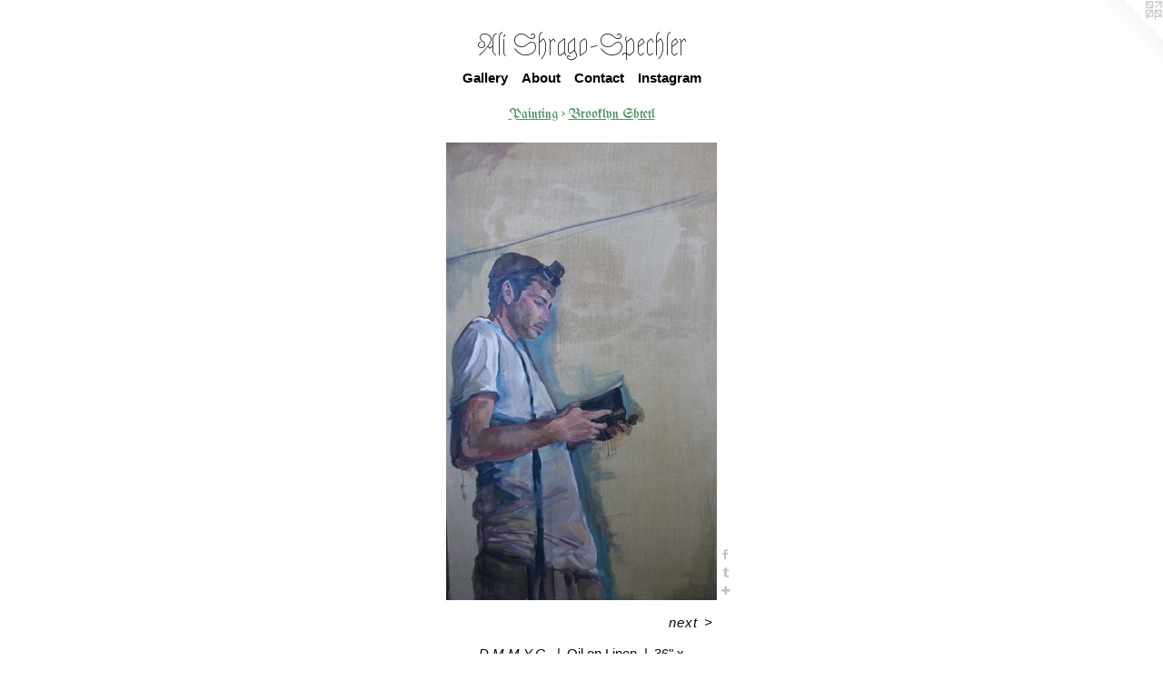

--- FILE ---
content_type: text/html;charset=utf-8
request_url: https://alispechler.com/artwork/1915360-D.M.M.Y.G..html
body_size: 3797
content:
<!doctype html><html class="no-js a-image mobile-title-align--center has-mobile-menu-icon--left l-simple p-artwork has-page-nav mobile-menu-align--center has-wall-text "><head><meta charset="utf-8" /><meta content="IE=edge" http-equiv="X-UA-Compatible" /><meta http-equiv="X-OPP-Site-Id" content="28714" /><meta http-equiv="X-OPP-Revision" content="3119" /><meta http-equiv="X-OPP-Locke-Environment" content="production" /><meta http-equiv="X-OPP-Locke-Release" content="v0.0.141" /><title>Ali Shrago-Spechler</title><link rel="canonical" href="https://alispechler.com/artwork/1915360-D%2eM%2eM%2eY%2eG%2e.html" /><meta content="website" property="og:type" /><meta property="og:url" content="https://alispechler.com/artwork/1915360-D%2eM%2eM%2eY%2eG%2e.html" /><meta property="og:title" content="D.M.M.Y.G." /><meta content="width=device-width, initial-scale=1" name="viewport" /><link type="text/css" rel="stylesheet" href="//cdnjs.cloudflare.com/ajax/libs/normalize/3.0.2/normalize.min.css" /><link type="text/css" rel="stylesheet" media="only all" href="//maxcdn.bootstrapcdn.com/font-awesome/4.3.0/css/font-awesome.min.css" /><link type="text/css" rel="stylesheet" media="not all and (min-device-width: 600px) and (min-device-height: 600px)" href="/release/locke/production/v0.0.141/css/small.css" /><link type="text/css" rel="stylesheet" media="only all and (min-device-width: 600px) and (min-device-height: 600px)" href="/release/locke/production/v0.0.141/css/large-simple.css" /><link type="text/css" rel="stylesheet" media="not all and (min-device-width: 600px) and (min-device-height: 600px)" href="/r17301369170000003119/css/small-site.css" /><link type="text/css" rel="stylesheet" media="only all and (min-device-width: 600px) and (min-device-height: 600px)" href="/r17301369170000003119/css/large-site.css" /><link type="text/css" rel="stylesheet" media="only all and (min-device-width: 600px) and (min-device-height: 600px)" href="//fonts.googleapis.com/css?family=UnifrakturMaguntia" /><link type="text/css" rel="stylesheet" media="only all and (min-device-width: 600px) and (min-device-height: 600px)" href="//fonts.googleapis.com/css?family=Astloch" /><link type="text/css" rel="stylesheet" media="not all and (min-device-width: 600px) and (min-device-height: 600px)" href="//fonts.googleapis.com/css?family=Astloch&amp;text=Ali%20Shrago-pec" /><script>window.OPP = window.OPP || {};
OPP.modernMQ = 'only all';
OPP.smallMQ = 'not all and (min-device-width: 600px) and (min-device-height: 600px)';
OPP.largeMQ = 'only all and (min-device-width: 600px) and (min-device-height: 600px)';
OPP.downURI = '/x/7/1/4/28714/.down';
OPP.gracePeriodURI = '/x/7/1/4/28714/.grace_period';
OPP.imgL = function (img) {
  !window.lazySizes && img.onerror();
};
OPP.imgE = function (img) {
  img.onerror = img.onload = null;
  img.src = img.getAttribute('data-src');
  //img.srcset = img.getAttribute('data-srcset');
};</script><script src="/release/locke/production/v0.0.141/js/modernizr.js"></script><script src="/release/locke/production/v0.0.141/js/masonry.js"></script><script src="/release/locke/production/v0.0.141/js/respimage.js"></script><script src="/release/locke/production/v0.0.141/js/ls.aspectratio.js"></script><script src="/release/locke/production/v0.0.141/js/lazysizes.js"></script><script src="/release/locke/production/v0.0.141/js/large.js"></script><script src="/release/locke/production/v0.0.141/js/hammer.js"></script><script>if (!Modernizr.mq('only all')) { document.write('<link type="text/css" rel="stylesheet" href="/release/locke/production/v0.0.141/css/minimal.css">') }</script><style>.media-max-width {
  display: block;
}

@media (min-height: 1028px) {

  .media-max-width {
    max-width: 425.0px;
  }

}

@media (max-height: 1028px) {

  .media-max-width {
    max-width: 41.31944444444444vh;
  }

}</style><script>(function(i,s,o,g,r,a,m){i['GoogleAnalyticsObject']=r;i[r]=i[r]||function(){
(i[r].q=i[r].q||[]).push(arguments)},i[r].l=1*new Date();a=s.createElement(o),
m=s.getElementsByTagName(o)[0];a.async=1;a.src=g;m.parentNode.insertBefore(a,m)
})(window,document,'script','//www.google-analytics.com/analytics.js','ga');
ga('create', 'UA-22321917-1', 'auto');
ga('send', 'pageview');</script></head><body><a class=" logo hidden--small" href="http://otherpeoplespixels.com/ref/alispechler.com" title="Website by OtherPeoplesPixels" target="_blank"></a><header id="header"><a class=" site-title" href="/home.html"><span class=" site-title-text u-break-word">Ali Shrago-Spechler</span><div class=" site-title-media"></div></a><a id="mobile-menu-icon" class="mobile-menu-icon hidden--no-js hidden--large"><svg viewBox="0 0 21 17" width="21" height="17" fill="currentColor"><rect x="0" y="0" width="21" height="3" rx="0"></rect><rect x="0" y="7" width="21" height="3" rx="0"></rect><rect x="0" y="14" width="21" height="3" rx="0"></rect></svg></a></header><nav class=" hidden--large"><ul class=" site-nav"><li class="nav-item nav-home "><a class="nav-link " href="/home.html">Home</a></li><li class="nav-item expanded nav-museum "><a class="nav-link " href="/section/224178.html">Gallery</a><ul><li class="nav-item expanded nav-museum "><a class="nav-link " href="/section/494505-Sculpture%20.html">Sculpture</a><ul><li class="nav-gallery nav-item "><a class="nav-link " href="/section/520909-Always%20A%20View.html">Always A View</a></li><li class="nav-gallery nav-item "><a class="nav-link " href="/section/520863-Gegenwartsbew%c3%a4ltigung%20%28Overcoming%20the%20Present%29.html">Gegenwartsbewältigung</a></li><li class="nav-gallery nav-item "><a class="nav-link " href="/section/510101-Furnished.html">Furnished</a></li><li class="nav-gallery nav-item "><a class="nav-link " href="/section/505678-At%20the%20Flohmarkt.html">Flohmarkt</a></li><li class="nav-gallery nav-item "><a class="nav-link " href="/section/510073-5697%20%7c%20Auf%20ins%20Kaff%20KFAR%20.html">5697</a></li><li class="nav-gallery nav-item "><a class="nav-link " href="/section/480481-Eine%20Friedliche%20Industrie.html">Eine Friedliche Industrie</a></li><li class="nav-gallery nav-item "><a class="nav-link " href="/section/457837-Pass%20the%20Schmear%20.html">Pass the Schmear </a></li></ul></li><li class="nav-item expanded nav-museum "><a class="nav-link " href="/section/494503-Performance.html">Peformance</a><ul><li class="nav-gallery nav-item "><a class="nav-link " href="/section/505676-Exercises%20in%20Nationalism.html">Exercises</a></li><li class="nav-gallery nav-item "><a class="nav-link " href="/section/503243-Reclaiming%20Remembrance%20.html">Reclaiming </a></li><li class="nav-gallery nav-item "><a class="nav-link " href="/section/451806-A%20Whole%20New%20Megillah.html">AWNM</a></li><li class="nav-gallery nav-item "><a class="nav-link " href="/section/444786-Jew%20v%20Malta.html">Jew v Malta</a></li><li class="nav-gallery nav-item "><a class="nav-link " href="/section/426564-Havdalah.html">Havdalah</a></li><li class="nav-gallery nav-item "><a class="nav-link " href="/section/428746-Min%27s%20Mitzvah%20Mash.html">Mitzvah Mash</a></li></ul></li><li class="nav-item expanded nav-museum "><a class="nav-link " href="/section/488972-Painting.html">Painting</a><ul><li class="nav-gallery nav-item expanded "><a class="nav-link " href="/section/471484-Souvenirs.html">Souvenirs</a></li><li class="nav-gallery nav-item expanded "><a class="nav-link " href="/section/444788-A%20Baby%27s%20Gotta%20Do%20What%20A%20Baby%27s%20Gotta%20Do%2e%2e.html">A Baby's Gotta Do...</a></li><li class="nav-gallery nav-item expanded "><a class="nav-link " href="/section/494531-Birthright%20and%20Bones.html">B &amp; B</a></li><li class="nav-gallery nav-item expanded "><a class="nav-link " href="/section/422179-Maccababies.html">Maccababies</a></li><li class="nav-gallery nav-item expanded "><a class="nav-link " href="/section/406416-Rites.html">Rites</a></li><li class="nav-gallery nav-item expanded "><a class="nav-link " href="/section/331283-The%20New%20Tribe%28s%29%20in%20Altneuland.html">Altneuland</a></li><li class="nav-gallery nav-item expanded "><a class="selected nav-link " href="/section/224189-Brooklyn%20Shtetl.html">Brooklyn Shtetl</a></li></ul></li></ul></li><li class="d2 nav-divider hidden--small"></li><li class="nav-news nav-item "><a class="nav-link " href="/news.html">About</a></li><li class="nav-item nav-contact "><a class="nav-link " href="/contact.html">Contact</a></li><li class="nav-outside3 nav-item "><a target="_blank" class="nav-link " href="https://www.instagram.com/ali.shrago.spechler/">Instagram</a></li></ul></nav><div class=" content"><nav class=" hidden--small" id="nav"><header><a class=" site-title" href="/home.html"><span class=" site-title-text u-break-word">Ali Shrago-Spechler</span><div class=" site-title-media"></div></a></header><ul class=" site-nav"><li class="nav-item nav-home "><a class="nav-link " href="/home.html">Home</a></li><li class="nav-item expanded nav-museum "><a class="nav-link " href="/section/224178.html">Gallery</a><ul><li class="nav-item expanded nav-museum "><a class="nav-link " href="/section/494505-Sculpture%20.html">Sculpture</a><ul><li class="nav-gallery nav-item "><a class="nav-link " href="/section/520909-Always%20A%20View.html">Always A View</a></li><li class="nav-gallery nav-item "><a class="nav-link " href="/section/520863-Gegenwartsbew%c3%a4ltigung%20%28Overcoming%20the%20Present%29.html">Gegenwartsbewältigung</a></li><li class="nav-gallery nav-item "><a class="nav-link " href="/section/510101-Furnished.html">Furnished</a></li><li class="nav-gallery nav-item "><a class="nav-link " href="/section/505678-At%20the%20Flohmarkt.html">Flohmarkt</a></li><li class="nav-gallery nav-item "><a class="nav-link " href="/section/510073-5697%20%7c%20Auf%20ins%20Kaff%20KFAR%20.html">5697</a></li><li class="nav-gallery nav-item "><a class="nav-link " href="/section/480481-Eine%20Friedliche%20Industrie.html">Eine Friedliche Industrie</a></li><li class="nav-gallery nav-item "><a class="nav-link " href="/section/457837-Pass%20the%20Schmear%20.html">Pass the Schmear </a></li></ul></li><li class="nav-item expanded nav-museum "><a class="nav-link " href="/section/494503-Performance.html">Peformance</a><ul><li class="nav-gallery nav-item "><a class="nav-link " href="/section/505676-Exercises%20in%20Nationalism.html">Exercises</a></li><li class="nav-gallery nav-item "><a class="nav-link " href="/section/503243-Reclaiming%20Remembrance%20.html">Reclaiming </a></li><li class="nav-gallery nav-item "><a class="nav-link " href="/section/451806-A%20Whole%20New%20Megillah.html">AWNM</a></li><li class="nav-gallery nav-item "><a class="nav-link " href="/section/444786-Jew%20v%20Malta.html">Jew v Malta</a></li><li class="nav-gallery nav-item "><a class="nav-link " href="/section/426564-Havdalah.html">Havdalah</a></li><li class="nav-gallery nav-item "><a class="nav-link " href="/section/428746-Min%27s%20Mitzvah%20Mash.html">Mitzvah Mash</a></li></ul></li><li class="nav-item expanded nav-museum "><a class="nav-link " href="/section/488972-Painting.html">Painting</a><ul><li class="nav-gallery nav-item expanded "><a class="nav-link " href="/section/471484-Souvenirs.html">Souvenirs</a></li><li class="nav-gallery nav-item expanded "><a class="nav-link " href="/section/444788-A%20Baby%27s%20Gotta%20Do%20What%20A%20Baby%27s%20Gotta%20Do%2e%2e.html">A Baby's Gotta Do...</a></li><li class="nav-gallery nav-item expanded "><a class="nav-link " href="/section/494531-Birthright%20and%20Bones.html">B &amp; B</a></li><li class="nav-gallery nav-item expanded "><a class="nav-link " href="/section/422179-Maccababies.html">Maccababies</a></li><li class="nav-gallery nav-item expanded "><a class="nav-link " href="/section/406416-Rites.html">Rites</a></li><li class="nav-gallery nav-item expanded "><a class="nav-link " href="/section/331283-The%20New%20Tribe%28s%29%20in%20Altneuland.html">Altneuland</a></li><li class="nav-gallery nav-item expanded "><a class="selected nav-link " href="/section/224189-Brooklyn%20Shtetl.html">Brooklyn Shtetl</a></li></ul></li></ul></li><li class="d2 nav-divider hidden--small"></li><li class="nav-news nav-item "><a class="nav-link " href="/news.html">About</a></li><li class="nav-item nav-contact "><a class="nav-link " href="/contact.html">Contact</a></li><li class="nav-outside3 nav-item "><a target="_blank" class="nav-link " href="https://www.instagram.com/ali.shrago.spechler/">Instagram</a></li></ul><footer><div class=" copyright">© ALI SHRAGO-SPECHLER</div><div class=" credit"><a href="http://otherpeoplespixels.com/ref/alispechler.com" target="_blank">Website by OtherPeoplesPixels</a></div></footer></nav><main id="main"><div class=" page clearfix media-max-width"><h1 class="parent-title title"><a class=" title-segment hidden--small" href="/section/488972-Painting.html">Painting</a><span class=" title-sep hidden--small"> &gt; </span><a class=" title-segment" href="/section/224189-Brooklyn%20Shtetl.html">Brooklyn Shtetl</a></h1><div class=" media-and-info"><div class=" page-media-wrapper media"><a class=" page-media" title="D.M.M.Y.G." href="/artwork/1915362-Gigi%20.html" id="media"><img data-aspectratio="425/720" class="u-img " alt="torah tefilin portraiture figure painting portrait israel judaism " src="//img-cache.oppcdn.com/fixed/28714/assets/IX5OX8RS299kXEfm.jpg" srcset="//img-cache.oppcdn.com/img/v1.0/s:28714/t:QkxBTksrVEVYVCtIRVJF/p:12/g:tl/o:2.5/a:50/q:90/1400x720-IX5OX8RS299kXEfm.jpg/425x720/9ca72ccdaf5c297136863db81a8346f0.jpg 425w,
//img-cache.oppcdn.com/img/v1.0/s:28714/t:QkxBTksrVEVYVCtIRVJF/p:12/g:tl/o:2.5/a:50/q:90/984x588-IX5OX8RS299kXEfm.jpg/347x588/e7a0f865137f3bae721cef85591a71d9.jpg 347w,
//img-cache.oppcdn.com/fixed/28714/assets/IX5OX8RS299kXEfm.jpg 283w" sizes="(max-device-width: 599px) 100vw,
(max-device-height: 599px) 100vw,
(max-width: 283px) 283px,
(max-height: 480px) 283px,
(max-width: 347px) 347px,
(max-height: 588px) 347px,
425px" /></a><a class=" zoom-corner" style="display: none" id="zoom-corner"><span class=" zoom-icon fa fa-search-plus"></span></a><div class="share-buttons a2a_kit social-icons hidden--small" data-a2a-title="D.M.M.Y.G." data-a2a-url="https://alispechler.com/artwork/1915360-D%2eM%2eM%2eY%2eG%2e.html"><a class="u-img-link a2a_button_facebook share-button "><span class="facebook social-icon fa-facebook fa "></span></a><a class="u-img-link a2a_button_tumblr share-button "><span class="fa-tumblr social-icon tumblr fa "></span></a><a target="_blank" class="u-img-link share-button a2a_dd " href="https://www.addtoany.com/share_save"><span class="social-icon share fa-plus fa "></span></a></div></div><div class=" info border-color"><div class=" wall-text border-color"><div class=" wt-item wt-title">D.M.M.Y.G.</div><div class=" wt-item wt-media">Oil on Linen</div><div class=" wt-item wt-dimensions">36" x 60"</div><div class=" wt-item wt-date">2010</div></div><div class=" page-nav hidden--small border-color clearfix"><a class=" next" id="artwork-next" href="/artwork/1915362-Gigi%20.html"><span class=" m-hover-show">next</span> &gt;</a></div></div></div><div class="share-buttons a2a_kit social-icons hidden--large" data-a2a-title="D.M.M.Y.G." data-a2a-url="https://alispechler.com/artwork/1915360-D%2eM%2eM%2eY%2eG%2e.html"><a class="u-img-link a2a_button_facebook share-button "><span class="facebook social-icon fa-facebook fa "></span></a><a class="u-img-link a2a_button_tumblr share-button "><span class="fa-tumblr social-icon tumblr fa "></span></a><a target="_blank" class="u-img-link share-button a2a_dd " href="https://www.addtoany.com/share_save"><span class="social-icon share fa-plus fa "></span></a></div></div></main></div><footer><div class=" copyright">© ALI SHRAGO-SPECHLER</div><div class=" credit"><a href="http://otherpeoplespixels.com/ref/alispechler.com" target="_blank">Website by OtherPeoplesPixels</a></div></footer><div class=" modal zoom-modal" style="display: none" id="zoom-modal"><style>@media (min-aspect-ratio: 85/144) {

  .zoom-media {
    width: auto;
    max-height: 720px;
    height: 100%;
  }

}

@media (max-aspect-ratio: 85/144) {

  .zoom-media {
    height: auto;
    max-width: 425px;
    width: 100%;
  }

}
@supports (object-fit: contain) {
  img.zoom-media {
    object-fit: contain;
    width: 100%;
    height: 100%;
    max-width: 425px;
    max-height: 720px;
  }
}</style><div class=" zoom-media-wrapper"><img onerror="OPP.imgE(this);" onload="OPP.imgL(this);" data-src="//img-cache.oppcdn.com/fixed/28714/assets/IX5OX8RS299kXEfm.jpg" data-srcset="//img-cache.oppcdn.com/img/v1.0/s:28714/t:QkxBTksrVEVYVCtIRVJF/p:12/g:tl/o:2.5/a:50/q:90/1400x720-IX5OX8RS299kXEfm.jpg/425x720/9ca72ccdaf5c297136863db81a8346f0.jpg 425w,
//img-cache.oppcdn.com/img/v1.0/s:28714/t:QkxBTksrVEVYVCtIRVJF/p:12/g:tl/o:2.5/a:50/q:90/984x588-IX5OX8RS299kXEfm.jpg/347x588/e7a0f865137f3bae721cef85591a71d9.jpg 347w,
//img-cache.oppcdn.com/fixed/28714/assets/IX5OX8RS299kXEfm.jpg 283w" data-sizes="(max-device-width: 599px) 100vw,
(max-device-height: 599px) 100vw,
(max-width: 283px) 283px,
(max-height: 480px) 283px,
(max-width: 347px) 347px,
(max-height: 588px) 347px,
425px" class="zoom-media lazyload hidden--no-js " alt="torah tefilin portraiture figure painting portrait israel judaism " /><noscript><img class="zoom-media " alt="torah tefilin portraiture figure painting portrait israel judaism " src="//img-cache.oppcdn.com/fixed/28714/assets/IX5OX8RS299kXEfm.jpg" /></noscript></div></div><div class=" offline"></div><script src="/release/locke/production/v0.0.141/js/small.js"></script><script src="/release/locke/production/v0.0.141/js/artwork.js"></script><script>var a2a_config = a2a_config || {};a2a_config.prioritize = ['facebook','twitter','linkedin','googleplus','pinterest','instagram','tumblr','share'];a2a_config.onclick = 1;(function(){  var a = document.createElement('script');  a.type = 'text/javascript'; a.async = true;  a.src = '//static.addtoany.com/menu/page.js';  document.getElementsByTagName('head')[0].appendChild(a);})();</script><script>window.oppa=window.oppa||function(){(oppa.q=oppa.q||[]).push(arguments)};oppa('config','pathname','production/v0.0.141/28714');oppa('set','g','true');oppa('set','l','simple');oppa('set','p','artwork');oppa('set','a','image');oppa('rect','m','media','');oppa('send');</script><script async="" src="/release/locke/production/v0.0.141/js/analytics.js"></script><script src="https://otherpeoplespixels.com/static/enable-preview.js"></script></body></html>

--- FILE ---
content_type: text/css;charset=utf-8
request_url: https://alispechler.com/r17301369170000003119/css/large-site.css
body_size: 500
content:
body {
  background-color: #ffffff;
  font-weight: normal;
  font-style: normal;
  font-family: "Helvetica", sans-serif;
}

body {
  color: #0f0600;
}

main a {
  color: #4f109d;
}

main a:hover {
  text-decoration: underline;
  color: #6615cb;
}

main a:visited {
  color: #6615cb;
}

.site-title, .mobile-menu-icon {
  color: #000000;
}

.site-nav, .mobile-menu-link, nav:before, nav:after {
  color: #000000;
}

.site-nav a {
  color: #000000;
}

.site-nav a:hover {
  text-decoration: none;
  color: #1a1a1a;
}

.site-nav a:visited {
  color: #000000;
}

.site-nav a.selected {
  color: #1a1a1a;
}

.site-nav:hover a.selected {
  color: #000000;
}

footer {
  color: #5123af;
}

footer a {
  color: #4f109d;
}

footer a:hover {
  text-decoration: underline;
  color: #6615cb;
}

footer a:visited {
  color: #6615cb;
}

.title, .news-item-title, .flex-page-title {
  color: #50915c;
}

.title a {
  color: #50915c;
}

.title a:hover {
  text-decoration: none;
  color: #68ac75;
}

.title a:visited {
  color: #50915c;
}

.hr, .hr-before:before, .hr-after:after, .hr-before--small:before, .hr-before--large:before, .hr-after--small:after, .hr-after--large:after {
  border-top-color: #db5800;
}

.button {
  background: #4f109d;
  color: #ffffff;
}

.social-icon {
  background-color: #0f0600;
  color: #ffffff;
}

.welcome-modal {
  background-color: #FFFFFF;
}

.share-button .social-icon {
  color: #0f0600;
}

.site-title {
  font-family: "Astloch", sans-serif;
  font-style: normal;
  font-weight: 400;
}

.site-nav {
  font-family: "Helvetica", sans-serif;
  font-style: normal;
  font-weight: 700;
}

.section-title, .parent-title, .news-item-title, .link-name, .preview-placeholder, .preview-image, .flex-page-title {
  font-family: "UnifrakturMaguntia", sans-serif;
  font-style: normal;
  font-weight: 400;
}

body {
  font-size: 15px;
}

.site-title {
  font-size: 31px;
}

.site-nav {
  font-size: 15px;
}

.title, .news-item-title, .link-name, .flex-page-title {
  font-size: 15px;
}

.border-color {
  border-color: hsla(24, 100%, 2.9411764%, 0.2);
}

.p-artwork .page-nav a {
  color: #0f0600;
}

.p-artwork .page-nav a:hover {
  text-decoration: none;
  color: #0f0600;
}

.p-artwork .page-nav a:visited {
  color: #0f0600;
}

.wordy {
  text-align: left;
}

--- FILE ---
content_type: text/css;charset=utf-8
request_url: https://alispechler.com/r17301369170000003119/css/small-site.css
body_size: 356
content:
body {
  background-color: #ffffff;
  font-weight: normal;
  font-style: normal;
  font-family: "Helvetica", sans-serif;
}

body {
  color: #0f0600;
}

main a {
  color: #4f109d;
}

main a:hover {
  text-decoration: underline;
  color: #6615cb;
}

main a:visited {
  color: #6615cb;
}

.site-title, .mobile-menu-icon {
  color: #000000;
}

.site-nav, .mobile-menu-link, nav:before, nav:after {
  color: #000000;
}

.site-nav a {
  color: #000000;
}

.site-nav a:hover {
  text-decoration: none;
  color: #1a1a1a;
}

.site-nav a:visited {
  color: #000000;
}

.site-nav a.selected {
  color: #1a1a1a;
}

.site-nav:hover a.selected {
  color: #000000;
}

footer {
  color: #5123af;
}

footer a {
  color: #4f109d;
}

footer a:hover {
  text-decoration: underline;
  color: #6615cb;
}

footer a:visited {
  color: #6615cb;
}

.title, .news-item-title, .flex-page-title {
  color: #50915c;
}

.title a {
  color: #50915c;
}

.title a:hover {
  text-decoration: none;
  color: #68ac75;
}

.title a:visited {
  color: #50915c;
}

.hr, .hr-before:before, .hr-after:after, .hr-before--small:before, .hr-before--large:before, .hr-after--small:after, .hr-after--large:after {
  border-top-color: #db5800;
}

.button {
  background: #4f109d;
  color: #ffffff;
}

.social-icon {
  background-color: #0f0600;
  color: #ffffff;
}

.welcome-modal {
  background-color: #FFFFFF;
}

.site-title {
  font-family: "Astloch", sans-serif;
  font-style: normal;
  font-weight: 400;
}

nav {
  font-family: "Helvetica", sans-serif;
  font-style: normal;
  font-weight: 700;
}

.wordy {
  text-align: left;
}

.site-title {
  font-size: 2.125rem;
}

footer .credit a {
  color: #0f0600;
}

--- FILE ---
content_type: text/css; charset=utf-8
request_url: https://fonts.googleapis.com/css?family=Astloch&text=Ali%20Shrago-pec
body_size: -459
content:
@font-face {
  font-family: 'Astloch';
  font-style: normal;
  font-weight: 400;
  src: url(https://fonts.gstatic.com/l/font?kit=TuGRUVJ8QI5GSeUjq9kRystlNVsQGYSBtyo0OHQMZVlslg&skey=30fe264da3626cbd&v=v27) format('woff2');
}


--- FILE ---
content_type: text/plain
request_url: https://www.google-analytics.com/j/collect?v=1&_v=j102&a=634402835&t=pageview&_s=1&dl=https%3A%2F%2Falispechler.com%2Fartwork%2F1915360-D.M.M.Y.G..html&ul=en-us%40posix&dt=Ali%20Shrago-Spechler&sr=1280x720&vp=1280x720&_u=IEBAAEABAAAAACAAI~&jid=440075911&gjid=1603084736&cid=1477392153.1769742409&tid=UA-22321917-1&_gid=1953396515.1769742409&_r=1&_slc=1&z=690500201
body_size: -451
content:
2,cG-4V3LVS71ZP